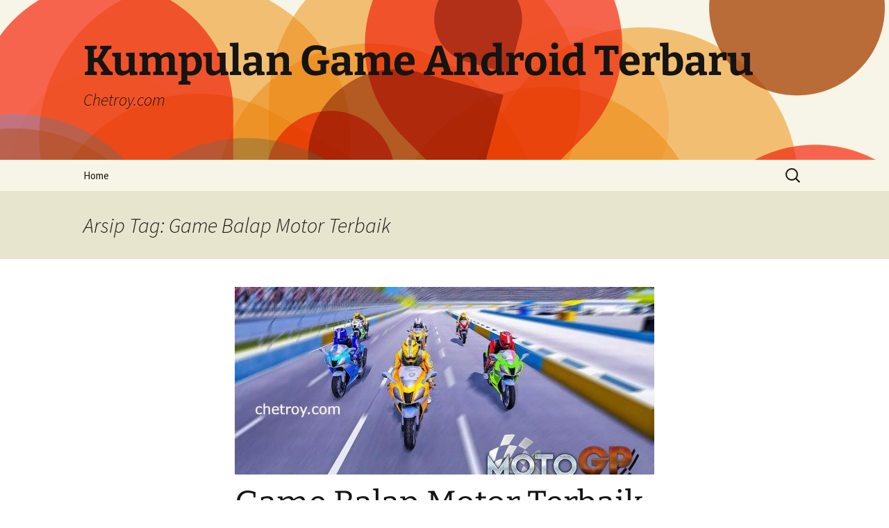

--- FILE ---
content_type: text/html; charset=UTF-8
request_url: https://www.chetroy.com/tag/game-balap-motor-terbaik/
body_size: 11129
content:
<!DOCTYPE html>
<html lang="id">
<head>
	<meta charset="UTF-8">
	<meta name="viewport" content="width=device-width">
	<title>Game Balap Motor Terbaik Archives - Kumpulan Game Android Terbaru</title>
	<link rel="profile" href="https://gmpg.org/xfn/11">
	<link rel="pingback" href="https://www.chetroy.com/xmlrpc.php">
	<meta name='robots' content='noindex, follow' />

	<!-- This site is optimized with the Yoast SEO plugin v26.7 - https://yoast.com/wordpress/plugins/seo/ -->
	<meta property="og:locale" content="id_ID" />
	<meta property="og:type" content="article" />
	<meta property="og:title" content="Game Balap Motor Terbaik Archives - Kumpulan Game Android Terbaru" />
	<meta property="og:url" content="https://www.chetroy.com/tag/game-balap-motor-terbaik/" />
	<meta property="og:site_name" content="Kumpulan Game Android Terbaru" />
	<meta name="twitter:card" content="summary_large_image" />
	<script type="application/ld+json" class="yoast-schema-graph">{"@context":"https://schema.org","@graph":[{"@type":"CollectionPage","@id":"https://www.chetroy.com/tag/game-balap-motor-terbaik/","url":"https://www.chetroy.com/tag/game-balap-motor-terbaik/","name":"Game Balap Motor Terbaik Archives - Kumpulan Game Android Terbaru","isPartOf":{"@id":"https://www.chetroy.com/#website"},"primaryImageOfPage":{"@id":"https://www.chetroy.com/tag/game-balap-motor-terbaik/#primaryimage"},"image":{"@id":"https://www.chetroy.com/tag/game-balap-motor-terbaik/#primaryimage"},"thumbnailUrl":"https://www.chetroy.com/wp-content/uploads/2022/12/Game-Balap-Motor-Terbaik.jpg","inLanguage":"id"},{"@type":"ImageObject","inLanguage":"id","@id":"https://www.chetroy.com/tag/game-balap-motor-terbaik/#primaryimage","url":"https://www.chetroy.com/wp-content/uploads/2022/12/Game-Balap-Motor-Terbaik.jpg","contentUrl":"https://www.chetroy.com/wp-content/uploads/2022/12/Game-Balap-Motor-Terbaik.jpg","width":1200,"height":800,"caption":"Game Balap Motor Terbaik"},{"@type":"WebSite","@id":"https://www.chetroy.com/#website","url":"https://www.chetroy.com/","name":"Kumpulan Game Android Terbaru","description":"Chetroy.com","potentialAction":[{"@type":"SearchAction","target":{"@type":"EntryPoint","urlTemplate":"https://www.chetroy.com/?s={search_term_string}"},"query-input":{"@type":"PropertyValueSpecification","valueRequired":true,"valueName":"search_term_string"}}],"inLanguage":"id"}]}</script>
	<!-- / Yoast SEO plugin. -->


<link rel="amphtml" href="https://www.chetroy.com/tag/game-balap-motor-terbaik/amp/" /><meta name="generator" content="AMP for WP 1.1.11"/><link rel="alternate" type="application/rss+xml" title="Kumpulan Game Android Terbaru &raquo; Feed" href="https://www.chetroy.com/feed/" />
<link rel="alternate" type="application/rss+xml" title="Kumpulan Game Android Terbaru &raquo; Game Balap Motor Terbaik Umpan Tag" href="https://www.chetroy.com/tag/game-balap-motor-terbaik/feed/" />
<style id='wp-img-auto-sizes-contain-inline-css'>
img:is([sizes=auto i],[sizes^="auto," i]){contain-intrinsic-size:3000px 1500px}
/*# sourceURL=wp-img-auto-sizes-contain-inline-css */
</style>
<style id='wp-emoji-styles-inline-css'>

	img.wp-smiley, img.emoji {
		display: inline !important;
		border: none !important;
		box-shadow: none !important;
		height: 1em !important;
		width: 1em !important;
		margin: 0 0.07em !important;
		vertical-align: -0.1em !important;
		background: none !important;
		padding: 0 !important;
	}
/*# sourceURL=wp-emoji-styles-inline-css */
</style>
<style id='wp-block-library-inline-css'>
:root{--wp-block-synced-color:#7a00df;--wp-block-synced-color--rgb:122,0,223;--wp-bound-block-color:var(--wp-block-synced-color);--wp-editor-canvas-background:#ddd;--wp-admin-theme-color:#007cba;--wp-admin-theme-color--rgb:0,124,186;--wp-admin-theme-color-darker-10:#006ba1;--wp-admin-theme-color-darker-10--rgb:0,107,160.5;--wp-admin-theme-color-darker-20:#005a87;--wp-admin-theme-color-darker-20--rgb:0,90,135;--wp-admin-border-width-focus:2px}@media (min-resolution:192dpi){:root{--wp-admin-border-width-focus:1.5px}}.wp-element-button{cursor:pointer}:root .has-very-light-gray-background-color{background-color:#eee}:root .has-very-dark-gray-background-color{background-color:#313131}:root .has-very-light-gray-color{color:#eee}:root .has-very-dark-gray-color{color:#313131}:root .has-vivid-green-cyan-to-vivid-cyan-blue-gradient-background{background:linear-gradient(135deg,#00d084,#0693e3)}:root .has-purple-crush-gradient-background{background:linear-gradient(135deg,#34e2e4,#4721fb 50%,#ab1dfe)}:root .has-hazy-dawn-gradient-background{background:linear-gradient(135deg,#faaca8,#dad0ec)}:root .has-subdued-olive-gradient-background{background:linear-gradient(135deg,#fafae1,#67a671)}:root .has-atomic-cream-gradient-background{background:linear-gradient(135deg,#fdd79a,#004a59)}:root .has-nightshade-gradient-background{background:linear-gradient(135deg,#330968,#31cdcf)}:root .has-midnight-gradient-background{background:linear-gradient(135deg,#020381,#2874fc)}:root{--wp--preset--font-size--normal:16px;--wp--preset--font-size--huge:42px}.has-regular-font-size{font-size:1em}.has-larger-font-size{font-size:2.625em}.has-normal-font-size{font-size:var(--wp--preset--font-size--normal)}.has-huge-font-size{font-size:var(--wp--preset--font-size--huge)}.has-text-align-center{text-align:center}.has-text-align-left{text-align:left}.has-text-align-right{text-align:right}.has-fit-text{white-space:nowrap!important}#end-resizable-editor-section{display:none}.aligncenter{clear:both}.items-justified-left{justify-content:flex-start}.items-justified-center{justify-content:center}.items-justified-right{justify-content:flex-end}.items-justified-space-between{justify-content:space-between}.screen-reader-text{border:0;clip-path:inset(50%);height:1px;margin:-1px;overflow:hidden;padding:0;position:absolute;width:1px;word-wrap:normal!important}.screen-reader-text:focus{background-color:#ddd;clip-path:none;color:#444;display:block;font-size:1em;height:auto;left:5px;line-height:normal;padding:15px 23px 14px;text-decoration:none;top:5px;width:auto;z-index:100000}html :where(.has-border-color){border-style:solid}html :where([style*=border-top-color]){border-top-style:solid}html :where([style*=border-right-color]){border-right-style:solid}html :where([style*=border-bottom-color]){border-bottom-style:solid}html :where([style*=border-left-color]){border-left-style:solid}html :where([style*=border-width]){border-style:solid}html :where([style*=border-top-width]){border-top-style:solid}html :where([style*=border-right-width]){border-right-style:solid}html :where([style*=border-bottom-width]){border-bottom-style:solid}html :where([style*=border-left-width]){border-left-style:solid}html :where(img[class*=wp-image-]){height:auto;max-width:100%}:where(figure){margin:0 0 1em}html :where(.is-position-sticky){--wp-admin--admin-bar--position-offset:var(--wp-admin--admin-bar--height,0px)}@media screen and (max-width:600px){html :where(.is-position-sticky){--wp-admin--admin-bar--position-offset:0px}}

/*# sourceURL=wp-block-library-inline-css */
</style><style id='wp-block-preformatted-inline-css'>
.wp-block-preformatted{box-sizing:border-box;white-space:pre-wrap}:where(.wp-block-preformatted.has-background){padding:1.25em 2.375em}
/*# sourceURL=https://www.chetroy.com/wp-includes/blocks/preformatted/style.min.css */
</style>
<style id='global-styles-inline-css'>
:root{--wp--preset--aspect-ratio--square: 1;--wp--preset--aspect-ratio--4-3: 4/3;--wp--preset--aspect-ratio--3-4: 3/4;--wp--preset--aspect-ratio--3-2: 3/2;--wp--preset--aspect-ratio--2-3: 2/3;--wp--preset--aspect-ratio--16-9: 16/9;--wp--preset--aspect-ratio--9-16: 9/16;--wp--preset--color--black: #000000;--wp--preset--color--cyan-bluish-gray: #abb8c3;--wp--preset--color--white: #fff;--wp--preset--color--pale-pink: #f78da7;--wp--preset--color--vivid-red: #cf2e2e;--wp--preset--color--luminous-vivid-orange: #ff6900;--wp--preset--color--luminous-vivid-amber: #fcb900;--wp--preset--color--light-green-cyan: #7bdcb5;--wp--preset--color--vivid-green-cyan: #00d084;--wp--preset--color--pale-cyan-blue: #8ed1fc;--wp--preset--color--vivid-cyan-blue: #0693e3;--wp--preset--color--vivid-purple: #9b51e0;--wp--preset--color--dark-gray: #141412;--wp--preset--color--red: #bc360a;--wp--preset--color--medium-orange: #db572f;--wp--preset--color--light-orange: #ea9629;--wp--preset--color--yellow: #fbca3c;--wp--preset--color--dark-brown: #220e10;--wp--preset--color--medium-brown: #722d19;--wp--preset--color--light-brown: #eadaa6;--wp--preset--color--beige: #e8e5ce;--wp--preset--color--off-white: #f7f5e7;--wp--preset--gradient--vivid-cyan-blue-to-vivid-purple: linear-gradient(135deg,rgb(6,147,227) 0%,rgb(155,81,224) 100%);--wp--preset--gradient--light-green-cyan-to-vivid-green-cyan: linear-gradient(135deg,rgb(122,220,180) 0%,rgb(0,208,130) 100%);--wp--preset--gradient--luminous-vivid-amber-to-luminous-vivid-orange: linear-gradient(135deg,rgb(252,185,0) 0%,rgb(255,105,0) 100%);--wp--preset--gradient--luminous-vivid-orange-to-vivid-red: linear-gradient(135deg,rgb(255,105,0) 0%,rgb(207,46,46) 100%);--wp--preset--gradient--very-light-gray-to-cyan-bluish-gray: linear-gradient(135deg,rgb(238,238,238) 0%,rgb(169,184,195) 100%);--wp--preset--gradient--cool-to-warm-spectrum: linear-gradient(135deg,rgb(74,234,220) 0%,rgb(151,120,209) 20%,rgb(207,42,186) 40%,rgb(238,44,130) 60%,rgb(251,105,98) 80%,rgb(254,248,76) 100%);--wp--preset--gradient--blush-light-purple: linear-gradient(135deg,rgb(255,206,236) 0%,rgb(152,150,240) 100%);--wp--preset--gradient--blush-bordeaux: linear-gradient(135deg,rgb(254,205,165) 0%,rgb(254,45,45) 50%,rgb(107,0,62) 100%);--wp--preset--gradient--luminous-dusk: linear-gradient(135deg,rgb(255,203,112) 0%,rgb(199,81,192) 50%,rgb(65,88,208) 100%);--wp--preset--gradient--pale-ocean: linear-gradient(135deg,rgb(255,245,203) 0%,rgb(182,227,212) 50%,rgb(51,167,181) 100%);--wp--preset--gradient--electric-grass: linear-gradient(135deg,rgb(202,248,128) 0%,rgb(113,206,126) 100%);--wp--preset--gradient--midnight: linear-gradient(135deg,rgb(2,3,129) 0%,rgb(40,116,252) 100%);--wp--preset--gradient--autumn-brown: linear-gradient(135deg, rgba(226,45,15,1) 0%, rgba(158,25,13,1) 100%);--wp--preset--gradient--sunset-yellow: linear-gradient(135deg, rgba(233,139,41,1) 0%, rgba(238,179,95,1) 100%);--wp--preset--gradient--light-sky: linear-gradient(135deg,rgba(228,228,228,1.0) 0%,rgba(208,225,252,1.0) 100%);--wp--preset--gradient--dark-sky: linear-gradient(135deg,rgba(0,0,0,1.0) 0%,rgba(56,61,69,1.0) 100%);--wp--preset--font-size--small: 13px;--wp--preset--font-size--medium: 20px;--wp--preset--font-size--large: 36px;--wp--preset--font-size--x-large: 42px;--wp--preset--spacing--20: 0.44rem;--wp--preset--spacing--30: 0.67rem;--wp--preset--spacing--40: 1rem;--wp--preset--spacing--50: 1.5rem;--wp--preset--spacing--60: 2.25rem;--wp--preset--spacing--70: 3.38rem;--wp--preset--spacing--80: 5.06rem;--wp--preset--shadow--natural: 6px 6px 9px rgba(0, 0, 0, 0.2);--wp--preset--shadow--deep: 12px 12px 50px rgba(0, 0, 0, 0.4);--wp--preset--shadow--sharp: 6px 6px 0px rgba(0, 0, 0, 0.2);--wp--preset--shadow--outlined: 6px 6px 0px -3px rgb(255, 255, 255), 6px 6px rgb(0, 0, 0);--wp--preset--shadow--crisp: 6px 6px 0px rgb(0, 0, 0);}:where(.is-layout-flex){gap: 0.5em;}:where(.is-layout-grid){gap: 0.5em;}body .is-layout-flex{display: flex;}.is-layout-flex{flex-wrap: wrap;align-items: center;}.is-layout-flex > :is(*, div){margin: 0;}body .is-layout-grid{display: grid;}.is-layout-grid > :is(*, div){margin: 0;}:where(.wp-block-columns.is-layout-flex){gap: 2em;}:where(.wp-block-columns.is-layout-grid){gap: 2em;}:where(.wp-block-post-template.is-layout-flex){gap: 1.25em;}:where(.wp-block-post-template.is-layout-grid){gap: 1.25em;}.has-black-color{color: var(--wp--preset--color--black) !important;}.has-cyan-bluish-gray-color{color: var(--wp--preset--color--cyan-bluish-gray) !important;}.has-white-color{color: var(--wp--preset--color--white) !important;}.has-pale-pink-color{color: var(--wp--preset--color--pale-pink) !important;}.has-vivid-red-color{color: var(--wp--preset--color--vivid-red) !important;}.has-luminous-vivid-orange-color{color: var(--wp--preset--color--luminous-vivid-orange) !important;}.has-luminous-vivid-amber-color{color: var(--wp--preset--color--luminous-vivid-amber) !important;}.has-light-green-cyan-color{color: var(--wp--preset--color--light-green-cyan) !important;}.has-vivid-green-cyan-color{color: var(--wp--preset--color--vivid-green-cyan) !important;}.has-pale-cyan-blue-color{color: var(--wp--preset--color--pale-cyan-blue) !important;}.has-vivid-cyan-blue-color{color: var(--wp--preset--color--vivid-cyan-blue) !important;}.has-vivid-purple-color{color: var(--wp--preset--color--vivid-purple) !important;}.has-black-background-color{background-color: var(--wp--preset--color--black) !important;}.has-cyan-bluish-gray-background-color{background-color: var(--wp--preset--color--cyan-bluish-gray) !important;}.has-white-background-color{background-color: var(--wp--preset--color--white) !important;}.has-pale-pink-background-color{background-color: var(--wp--preset--color--pale-pink) !important;}.has-vivid-red-background-color{background-color: var(--wp--preset--color--vivid-red) !important;}.has-luminous-vivid-orange-background-color{background-color: var(--wp--preset--color--luminous-vivid-orange) !important;}.has-luminous-vivid-amber-background-color{background-color: var(--wp--preset--color--luminous-vivid-amber) !important;}.has-light-green-cyan-background-color{background-color: var(--wp--preset--color--light-green-cyan) !important;}.has-vivid-green-cyan-background-color{background-color: var(--wp--preset--color--vivid-green-cyan) !important;}.has-pale-cyan-blue-background-color{background-color: var(--wp--preset--color--pale-cyan-blue) !important;}.has-vivid-cyan-blue-background-color{background-color: var(--wp--preset--color--vivid-cyan-blue) !important;}.has-vivid-purple-background-color{background-color: var(--wp--preset--color--vivid-purple) !important;}.has-black-border-color{border-color: var(--wp--preset--color--black) !important;}.has-cyan-bluish-gray-border-color{border-color: var(--wp--preset--color--cyan-bluish-gray) !important;}.has-white-border-color{border-color: var(--wp--preset--color--white) !important;}.has-pale-pink-border-color{border-color: var(--wp--preset--color--pale-pink) !important;}.has-vivid-red-border-color{border-color: var(--wp--preset--color--vivid-red) !important;}.has-luminous-vivid-orange-border-color{border-color: var(--wp--preset--color--luminous-vivid-orange) !important;}.has-luminous-vivid-amber-border-color{border-color: var(--wp--preset--color--luminous-vivid-amber) !important;}.has-light-green-cyan-border-color{border-color: var(--wp--preset--color--light-green-cyan) !important;}.has-vivid-green-cyan-border-color{border-color: var(--wp--preset--color--vivid-green-cyan) !important;}.has-pale-cyan-blue-border-color{border-color: var(--wp--preset--color--pale-cyan-blue) !important;}.has-vivid-cyan-blue-border-color{border-color: var(--wp--preset--color--vivid-cyan-blue) !important;}.has-vivid-purple-border-color{border-color: var(--wp--preset--color--vivid-purple) !important;}.has-vivid-cyan-blue-to-vivid-purple-gradient-background{background: var(--wp--preset--gradient--vivid-cyan-blue-to-vivid-purple) !important;}.has-light-green-cyan-to-vivid-green-cyan-gradient-background{background: var(--wp--preset--gradient--light-green-cyan-to-vivid-green-cyan) !important;}.has-luminous-vivid-amber-to-luminous-vivid-orange-gradient-background{background: var(--wp--preset--gradient--luminous-vivid-amber-to-luminous-vivid-orange) !important;}.has-luminous-vivid-orange-to-vivid-red-gradient-background{background: var(--wp--preset--gradient--luminous-vivid-orange-to-vivid-red) !important;}.has-very-light-gray-to-cyan-bluish-gray-gradient-background{background: var(--wp--preset--gradient--very-light-gray-to-cyan-bluish-gray) !important;}.has-cool-to-warm-spectrum-gradient-background{background: var(--wp--preset--gradient--cool-to-warm-spectrum) !important;}.has-blush-light-purple-gradient-background{background: var(--wp--preset--gradient--blush-light-purple) !important;}.has-blush-bordeaux-gradient-background{background: var(--wp--preset--gradient--blush-bordeaux) !important;}.has-luminous-dusk-gradient-background{background: var(--wp--preset--gradient--luminous-dusk) !important;}.has-pale-ocean-gradient-background{background: var(--wp--preset--gradient--pale-ocean) !important;}.has-electric-grass-gradient-background{background: var(--wp--preset--gradient--electric-grass) !important;}.has-midnight-gradient-background{background: var(--wp--preset--gradient--midnight) !important;}.has-small-font-size{font-size: var(--wp--preset--font-size--small) !important;}.has-medium-font-size{font-size: var(--wp--preset--font-size--medium) !important;}.has-large-font-size{font-size: var(--wp--preset--font-size--large) !important;}.has-x-large-font-size{font-size: var(--wp--preset--font-size--x-large) !important;}
/*# sourceURL=global-styles-inline-css */
</style>

<style id='classic-theme-styles-inline-css'>
/*! This file is auto-generated */
.wp-block-button__link{color:#fff;background-color:#32373c;border-radius:9999px;box-shadow:none;text-decoration:none;padding:calc(.667em + 2px) calc(1.333em + 2px);font-size:1.125em}.wp-block-file__button{background:#32373c;color:#fff;text-decoration:none}
/*# sourceURL=/wp-includes/css/classic-themes.min.css */
</style>
<link rel='stylesheet' id='twentythirteen-fonts-css' href='https://www.chetroy.com/wp-content/themes/twentythirteen/fonts/source-sans-pro-plus-bitter.css?ver=20230328' media='all' />
<link rel='stylesheet' id='genericons-css' href='https://www.chetroy.com/wp-content/themes/twentythirteen/genericons/genericons.css?ver=3.0.3' media='all' />
<link rel='stylesheet' id='twentythirteen-style-css' href='https://www.chetroy.com/wp-content/themes/twentythirteen/style.css?ver=20231107' media='all' />
<link rel='stylesheet' id='twentythirteen-block-style-css' href='https://www.chetroy.com/wp-content/themes/twentythirteen/css/blocks.css?ver=20231016' media='all' />
<script src="https://www.chetroy.com/wp-includes/js/jquery/jquery.min.js?ver=3.7.1" id="jquery-core-js"></script>
<script src="https://www.chetroy.com/wp-includes/js/jquery/jquery-migrate.min.js?ver=3.4.1" id="jquery-migrate-js"></script>
<script src="https://www.chetroy.com/wp-content/themes/twentythirteen/js/functions.js?ver=20230526" id="twentythirteen-script-js" defer data-wp-strategy="defer"></script>
<link rel="https://api.w.org/" href="https://www.chetroy.com/wp-json/" /><link rel="alternate" title="JSON" type="application/json" href="https://www.chetroy.com/wp-json/wp/v2/tags/239" /><link rel="EditURI" type="application/rsd+xml" title="RSD" href="https://www.chetroy.com/xmlrpc.php?rsd" />
	<style type="text/css" id="twentythirteen-header-css">
		.site-header {
		background: url(https://www.chetroy.com/wp-content/themes/twentythirteen/images/headers/circle.png) no-repeat scroll top;
		background-size: 1600px auto;
	}
	@media (max-width: 767px) {
		.site-header {
			background-size: 768px auto;
		}
	}
	@media (max-width: 359px) {
		.site-header {
			background-size: 360px auto;
		}
	}
			</style>
	<link rel="icon" href="https://www.chetroy.com/wp-content/uploads/2020/06/cropped-Google_Play_Games_icon-32x32.png" sizes="32x32" />
<link rel="icon" href="https://www.chetroy.com/wp-content/uploads/2020/06/cropped-Google_Play_Games_icon-192x192.png" sizes="192x192" />
<link rel="apple-touch-icon" href="https://www.chetroy.com/wp-content/uploads/2020/06/cropped-Google_Play_Games_icon-180x180.png" />
<meta name="msapplication-TileImage" content="https://www.chetroy.com/wp-content/uploads/2020/06/cropped-Google_Play_Games_icon-270x270.png" />
</head>

<body class="archive tag tag-game-balap-motor-terbaik tag-239 wp-embed-responsive wp-theme-twentythirteen">
		<div id="page" class="hfeed site">
		<header id="masthead" class="site-header">
			<a class="home-link" href="https://www.chetroy.com/" rel="home">
				<h1 class="site-title">Kumpulan Game Android Terbaru</h1>
				<h2 class="site-description">Chetroy.com</h2>
			</a>

			<div id="navbar" class="navbar">
				<nav id="site-navigation" class="navigation main-navigation">
					<button class="menu-toggle">Menu</button>
					<a class="screen-reader-text skip-link" href="#content">
						Langsung ke isi					</a>
					<div class="menu-qwe-container"><ul id="primary-menu" class="nav-menu"><li id="menu-item-32" class="menu-item menu-item-type-custom menu-item-object-custom menu-item-32"><a href="http://chetroy.com">Home</a></li>
</ul></div>					<form role="search" method="get" class="search-form" action="https://www.chetroy.com/">
				<label>
					<span class="screen-reader-text">Cari untuk:</span>
					<input type="search" class="search-field" placeholder="Cari &hellip;" value="" name="s" />
				</label>
				<input type="submit" class="search-submit" value="Cari" />
			</form>				</nav><!-- #site-navigation -->
			</div><!-- #navbar -->
		</header><!-- #masthead -->

		<div id="main" class="site-main">

	<div id="primary" class="content-area">
		<div id="content" class="site-content" role="main">

					<header class="archive-header">
				<h1 class="archive-title">
				Arsip Tag: Game Balap Motor Terbaik				</h1>

							</header><!-- .archive-header -->

							
<article id="post-772" class="post-772 post type-post status-publish format-standard has-post-thumbnail hentry category-game-terseru tag-game-balap-motor-terbaik">
	<header class="entry-header">
				<div class="entry-thumbnail">
			<img width="604" height="270" src="https://www.chetroy.com/wp-content/uploads/2022/12/Game-Balap-Motor-Terbaik-604x270.jpg" class="attachment-post-thumbnail size-post-thumbnail wp-post-image" alt="Game Balap Motor Terbaik" decoding="async" fetchpriority="high" />		</div>
		
				<h1 class="entry-title">
			<a href="https://www.chetroy.com/game-balap-motor-terbaik-di-android/" rel="bookmark">Game Balap Motor Terbaik di Android</a>
		</h1>
		
		<div class="entry-meta">
			<span class="date"><a href="https://www.chetroy.com/game-balap-motor-terbaik-di-android/" title="Permalink untuk Game Balap Motor Terbaik di Android" rel="bookmark"><time class="entry-date" datetime="2022-12-18T23:54:30+07:00">Desember 18, 2022</time></a></span><span class="categories-links"><a href="https://www.chetroy.com/category/game-terseru/" rel="category tag">Game Terseru</a></span><span class="tags-links"><a href="https://www.chetroy.com/tag/game-balap-motor-terbaik/" rel="tag">Game Balap Motor Terbaik</a></span><span class="author vcard"><a class="url fn n" href="https://www.chetroy.com/author/administrator-cloud/" title="Lihat semua tulisan oleh Cloud Administrator" rel="author">Cloud Administrator</a></span>					</div><!-- .entry-meta -->
	</header><!-- .entry-header -->

		<div class="entry-content">
		<p style="text-align: justify;">Game Balap Motor Terbaik di Android &#8211; Tak cuma kendaraan beroda empat saja yang dapat adu kecepatan di lintasan balapan maupun di trek. Kaprah beroda dua yang disebut dengan motor ini malah dapat Anda pakai untuk balapan motor. Bukan berarti Anda wajib menjalankannya secara kongkret, Anda juga dapat balapan motor secara komputerisasi dengan memainkan 15 game balap motor di HP Android terbaik dan paling mengasyikan ini lho.</p>
<p>Baca Juga : <a href="https://www.chetroy.com/10-game-tetris-terbaik-untuk-android-pengisi-waktu-luang/">10 Game Tetris Terbaik Untuk Android Pengisi Waktu Luang</a></p>
<p style="text-align: justify;">Game balap motor kali ini menyuguhkan berbagai permainan untuk mengadu kecepatan dengan lawan. Anda pecinta motogp, motocross, atau menyukai dengan balapan liar? Mungkin saja Anda dapat menemukan semuanya di tulisan Carisinyal kali ini.</p>
<h2>Game Balap Motor di Android</h2>
<p style="text-align: justify;">Dapatkan-kaprah adakah motor Valentino Rossi dan motor ninja? Apabila jawabannya dengan menyimak review berikut ini.</p>
<p style="text-align: justify;"><strong>1. Traffic Rider</strong></p>
<p style="text-align: justify;">Soner Kara, membesut sebuah game balap motor yang kapabel meraup lebih dari 5 juta pengunduh di PlayStore. Game-nya kali ini dinamakan dengan Traffic Rider. Kecuali Anda mau mengendarai motor sejauh dan secepat mungkin, Traffic Rider ialah game yang pas untuk Anda.</p>
<p style="text-align: justify;">Pasalnya, dalam game ini, pemain akan dipinta untuk mengasah kendaraan roda duanya secepat mungkin dan sejauh mungkin dengan jenis-jenis rintangan yang ada.</p>
<p style="text-align: justify;">Unduh itu juga, Traffic Rider menyuguhkan mode bermain career mode dimana terdapat lebih dari 70 lebih misi di dalamnya. Berani untuk menaklukan seluruh tantangannya? Berharap di sini.</p>
<p style="text-align: justify;"><strong>2. Real Bike Racing</strong></p>
<p style="text-align: justify;">Apabila menikmati sensasi balapan motor secara real? Karena seperti itu, opsi yang pas jikalau Anda men-download game Real Bike Racing. Kecuali, dalam game ini, dipersembahkan jenis-jenis macam motor balap yang keren. Tercatat ada lebih dari 10 macam motor balap yang dapat Anda pilih untuk balapan.</p>
<p style="text-align: justify;">Unduh opsi motornya yang berbagai, Real Bike Racing juga menyuguhkan jalanan balapan yang lebih menantang. Tertarik dapat Anda sesuaikan dengan tingkat kesusahan atau malah main dalam mode tidak dipungut bayaran play.</p>
<p style="text-align: justify;">Oh iya, malahan game ini juga support untuk VR lho, bagus mengaplikasikan Google Cardboard maupun VR lainnya. Superhero?</p>
<p style="text-align: justify;"><strong>3. Super Bike Stunt GT Racing</strong></p>
<p style="text-align: justify;">Super Bike Stunt GT Racing merupakan game balap motor penuh petualangan dengan perpaduan aksi ekstrim yang dirancang untuk pecinta game sepeda motor untuk berkendara di jalur-jalur edan. Dengan lebih dari 10 juta downloadan, ini merupakan game balap motor yang cocok dicoba.</p>
<p style="text-align: justify;">Game ini menawarkan sebagian fitur, seperti 3 mode berbeda (gt racing, mega ramp, dan mode tidak terbatas), Sepeda balap gt yang dimodifikasi dengan kontrol realistis, grafik dan bunyi bermutu tinggi, dan lain sebagainya. Kecuali mau mencoba, segera saja download gamenya di sini.</p>
<p style="text-align: justify;"><strong>4. Uphill Rush 2 USA Racing</strong></p>
<p style="text-align: justify;">Banyaknya mode bermain yang disuguhkan, menciptakan Uphill Rush 2 USA Racing cocok untuk Anda coba. Pasalnya, di sini tersedia gameplay multiplayer di mana Anda dapat balapan adu kecepatan dengan pemain Uphill Rush 2 USA Racing lainnya.</p>
<p style="text-align: justify;">Kecuali Anda memenangkan balapan dengan nilai tertinggi, karenanya nama Anda akan dipajang dalam leaderboard di Uphill Rush 2 USA Racing.</p>
<p style="text-align: justify;">Seru, seandainya Anda merasa cuma mau latihan untuk memacu kesanggupan Anda dalam balapan, dapat pilih mode bermain single player.</p>
<p style="text-align: justify;">Nah, di mode ini Anda dapat memilih jalanan yang diharapkan, semisal perkotaan, pegunungan, atau latar lainnya yang memang Anda sukai. Dalam mode single player juga ada tantangan di tiap-tiap treknya, dan Anda wajib dapat via tantangan hal yang demikian. Mengasyikan, kan?</p>
<p style="text-align: justify;"><strong>5. Bike Racing 2018 &#8211; Extreme Bike Race</strong></p>
<p style="text-align: justify;">Tapi dengan namanya, game ini mengajak pemain untuk balapan dengan sungguh-sungguh ekstrem. Dalam permainannya, pemain akan diciptakan seorang pembalap motor, komplit dengan aksesoris balap motor dan motor balap yang keren.</p>
<p style="text-align: justify;">Seru, dikala balapan di jalanan, Anda dapat saja terjatuh maupun terluka sebab tiap-tiap pembalap di game ini dapat menyenggol motor pembalap lain.</p>
<p style="text-align: justify;">Bukan cuma elemen pembalap lainnya, yang membikin pemain dapat crash dikala balapan merupakan latar dan jalanan yang dilewati pembalap. Kecuali, Bike Racing 2018 &#8211; Extreme Bike Race menyediakan berbagai latar dan jalanan yang cukup ekstrem, ada offroad, pegunungan, malahan mungkin Anda wajib menghadapi bebatuan. Amat menantang, kan?</p>
<p style="text-align: justify;"><strong>6. MotoGP Racing &#8217;21</strong></p>
<p style="text-align: justify;">Bagi para pecinta balap motor pasti telah tak asing dengan MotoGP dong? Nah, game ini siap memberikan pengalaman untuk menjadi seorang pembalap ala MotoGP.</p>
<p style="text-align: justify;">Tapi namanya, MotoGP Racing &#8217;21 menyediakan berjenis-jenis jenis macam motor yang keren dan tangguh untuk diadu di jalanan balapan. Kecuali kurang puas dengan motor yang ada, karenanya Anda dapat melaksanakan upgrade supaya motor dapat melaju lebih cepat.</p>
<p style="text-align: justify;">Seru, untuk melaksanakan upgrade, tentunya Anda wajib punya modal. Nah, untuk menerima modal, Anda wajib senantiasa menenangkan balapan motor di MotoGP Racing &#8217;21. Nantinya, pihak sponsor akan memberikan dana untuk Anda, agar Anda bisa melaksanakan upgrade.</p>
	</div><!-- .entry-content -->
	
	<footer class="entry-meta">
		
			</footer><!-- .entry-meta -->
</article><!-- #post -->
			
			
		
		</div><!-- #content -->
	</div><!-- #primary -->


		</div><!-- #main -->
		<footer id="colophon" class="site-footer">
				<div id="secondary" class="sidebar-container" role="complementary">
		<div class="widget-area">
			<aside id="search-2" class="widget widget_search"><form role="search" method="get" class="search-form" action="https://www.chetroy.com/">
				<label>
					<span class="screen-reader-text">Cari untuk:</span>
					<input type="search" class="search-field" placeholder="Cari &hellip;" value="" name="s" />
				</label>
				<input type="submit" class="search-submit" value="Cari" />
			</form></aside>
		<aside id="recent-posts-2" class="widget widget_recent_entries">
		<h3 class="widget-title">Pos-pos Terbaru</h3><nav aria-label="Pos-pos Terbaru">
		<ul>
											<li>
					<a href="https://www.chetroy.com/cara-realistis-menang-cepat-lewat-klikwin88-situs-slot-gacor-2026/">Cara Realistis Menang Cepat Lewat KLIKWIN88 Situs Slot Gacor 2026</a>
									</li>
											<li>
					<a href="https://www.chetroy.com/klikwin88-link-game-terbaru-hari-ini-untuk-main-slot-gacor-2025/">KLIKWIN88 Link Game Terbaru Hari Ini untuk Main Slot Gacor 2025</a>
									</li>
											<li>
					<a href="https://www.chetroy.com/satu-tempat-buat-kejar-petir-gates-of-olympus-gadunslot/">Satu Tempat Buat Kejar Petir: Gates Of Olympus GADUNSLOT</a>
									</li>
											<li>
					<a href="https://www.chetroy.com/slot-gacor-777-terpercaya-yang-jadi-pilihan-pemain-untuk-main-aman-dan-nyaman/">Slot Gacor 777 Terpercaya yang Jadi Pilihan Pemain untuk Main Aman dan Nyaman</a>
									</li>
											<li>
					<a href="https://www.chetroy.com/alasan-maupoker-situs-slot-2025-super-gacor-mudah-menang-jutaan-dengan-cepat-jadi-favorit/">Alasan MAUPOKER Situs Slot 2025 Super Gacor Mudah Menang Jutaan Dengan Cepat Jadi Favorit</a>
									</li>
					</ul>

		</nav></aside><aside id="archives-2" class="widget widget_archive"><h3 class="widget-title">Arsip</h3><nav aria-label="Arsip">
			<ul>
					<li><a href='https://www.chetroy.com/2026/01/'>Januari 2026</a></li>
	<li><a href='https://www.chetroy.com/2025/12/'>Desember 2025</a></li>
	<li><a href='https://www.chetroy.com/2025/11/'>November 2025</a></li>
	<li><a href='https://www.chetroy.com/2025/10/'>Oktober 2025</a></li>
	<li><a href='https://www.chetroy.com/2025/07/'>Juli 2025</a></li>
	<li><a href='https://www.chetroy.com/2025/06/'>Juni 2025</a></li>
	<li><a href='https://www.chetroy.com/2025/05/'>Mei 2025</a></li>
	<li><a href='https://www.chetroy.com/2025/04/'>April 2025</a></li>
	<li><a href='https://www.chetroy.com/2025/03/'>Maret 2025</a></li>
	<li><a href='https://www.chetroy.com/2025/02/'>Februari 2025</a></li>
	<li><a href='https://www.chetroy.com/2025/01/'>Januari 2025</a></li>
	<li><a href='https://www.chetroy.com/2024/12/'>Desember 2024</a></li>
	<li><a href='https://www.chetroy.com/2024/11/'>November 2024</a></li>
	<li><a href='https://www.chetroy.com/2024/10/'>Oktober 2024</a></li>
	<li><a href='https://www.chetroy.com/2024/09/'>September 2024</a></li>
	<li><a href='https://www.chetroy.com/2024/08/'>Agustus 2024</a></li>
	<li><a href='https://www.chetroy.com/2024/07/'>Juli 2024</a></li>
	<li><a href='https://www.chetroy.com/2024/06/'>Juni 2024</a></li>
	<li><a href='https://www.chetroy.com/2024/05/'>Mei 2024</a></li>
	<li><a href='https://www.chetroy.com/2024/04/'>April 2024</a></li>
	<li><a href='https://www.chetroy.com/2024/03/'>Maret 2024</a></li>
	<li><a href='https://www.chetroy.com/2024/02/'>Februari 2024</a></li>
	<li><a href='https://www.chetroy.com/2024/01/'>Januari 2024</a></li>
	<li><a href='https://www.chetroy.com/2023/12/'>Desember 2023</a></li>
	<li><a href='https://www.chetroy.com/2023/11/'>November 2023</a></li>
	<li><a href='https://www.chetroy.com/2023/10/'>Oktober 2023</a></li>
	<li><a href='https://www.chetroy.com/2023/09/'>September 2023</a></li>
	<li><a href='https://www.chetroy.com/2023/08/'>Agustus 2023</a></li>
	<li><a href='https://www.chetroy.com/2023/07/'>Juli 2023</a></li>
	<li><a href='https://www.chetroy.com/2022/12/'>Desember 2022</a></li>
	<li><a href='https://www.chetroy.com/2022/11/'>November 2022</a></li>
	<li><a href='https://www.chetroy.com/2022/08/'>Agustus 2022</a></li>
	<li><a href='https://www.chetroy.com/2022/07/'>Juli 2022</a></li>
	<li><a href='https://www.chetroy.com/2022/06/'>Juni 2022</a></li>
	<li><a href='https://www.chetroy.com/2022/04/'>April 2022</a></li>
	<li><a href='https://www.chetroy.com/2022/03/'>Maret 2022</a></li>
	<li><a href='https://www.chetroy.com/2022/02/'>Februari 2022</a></li>
	<li><a href='https://www.chetroy.com/2022/01/'>Januari 2022</a></li>
	<li><a href='https://www.chetroy.com/2021/11/'>November 2021</a></li>
	<li><a href='https://www.chetroy.com/2021/10/'>Oktober 2021</a></li>
	<li><a href='https://www.chetroy.com/2021/09/'>September 2021</a></li>
	<li><a href='https://www.chetroy.com/2021/04/'>April 2021</a></li>
	<li><a href='https://www.chetroy.com/2021/03/'>Maret 2021</a></li>
	<li><a href='https://www.chetroy.com/2021/02/'>Februari 2021</a></li>
	<li><a href='https://www.chetroy.com/2021/01/'>Januari 2021</a></li>
	<li><a href='https://www.chetroy.com/2020/12/'>Desember 2020</a></li>
	<li><a href='https://www.chetroy.com/2020/11/'>November 2020</a></li>
	<li><a href='https://www.chetroy.com/2020/10/'>Oktober 2020</a></li>
	<li><a href='https://www.chetroy.com/2020/09/'>September 2020</a></li>
	<li><a href='https://www.chetroy.com/2020/08/'>Agustus 2020</a></li>
	<li><a href='https://www.chetroy.com/2020/07/'>Juli 2020</a></li>
	<li><a href='https://www.chetroy.com/2020/06/'>Juni 2020</a></li>
			</ul>

			</nav></aside><aside id="categories-2" class="widget widget_categories"><h3 class="widget-title">Kategori</h3><nav aria-label="Kategori">
			<ul>
					<li class="cat-item cat-item-600"><a href="https://www.chetroy.com/category/bonus-new-member/">Bonus New Member</a>
</li>
	<li class="cat-item cat-item-128"><a href="https://www.chetroy.com/category/dota-2/">Dota 2</a>
</li>
	<li class="cat-item cat-item-67"><a href="https://www.chetroy.com/category/game-online/">Game Online</a>
</li>
	<li class="cat-item cat-item-53"><a href="https://www.chetroy.com/category/game-perempuan/">Game Perempuan</a>
</li>
	<li class="cat-item cat-item-29"><a href="https://www.chetroy.com/category/game-terseru/">Game Terseru</a>
</li>
	<li class="cat-item cat-item-659"><a href="https://www.chetroy.com/category/gates-of-olympus/">Gates Of Olympus</a>
</li>
	<li class="cat-item cat-item-125"><a href="https://www.chetroy.com/category/liburan/">Liburan</a>
</li>
	<li class="cat-item cat-item-127"><a href="https://www.chetroy.com/category/lifestyle/">Lifestyle</a>
</li>
	<li class="cat-item cat-item-569"><a href="https://www.chetroy.com/category/mahjong-ways/">mahjong ways</a>
</li>
	<li class="cat-item cat-item-123"><a href="https://www.chetroy.com/category/moba/">MOBA</a>
</li>
	<li class="cat-item cat-item-126"><a href="https://www.chetroy.com/category/sejarah/">Sejarah</a>
</li>
	<li class="cat-item cat-item-124"><a href="https://www.chetroy.com/category/selebriti/">Selebriti</a>
</li>
	<li class="cat-item cat-item-328"><a href="https://www.chetroy.com/category/slot/">slot</a>
</li>
	<li class="cat-item cat-item-631"><a href="https://www.chetroy.com/category/slot-bet-100/">slot bet 100</a>
</li>
	<li class="cat-item cat-item-557"><a href="https://www.chetroy.com/category/slot777/">slot777</a>
</li>
	<li class="cat-item cat-item-662"><a href="https://www.chetroy.com/category/slot88/">slot88</a>
</li>
	<li class="cat-item cat-item-625"><a href="https://www.chetroy.com/category/starlight-princess/">starlight princess</a>
</li>
	<li class="cat-item cat-item-1"><a href="https://www.chetroy.com/category/uncategorized/">Uncategorized</a>
</li>
			</ul>

			</nav></aside><aside id="block-2" class="widget widget_block">
<pre class="wp-block-preformatted">Nikmati keseruan yang tiada tandingannya bermain di Situs <a href="https://www.wisatarumahjiwa.com/">Slot Gacor</a> Hari Ini yang selalu banyak kasih jackpot. Modal bet kecil sudah cukup menghantarkan Anda pada sebuah kemenangan besar. Buruan daftar slot gacor terbaru sekarang juga ya!</pre>
</aside>		</div><!-- .widget-area -->
	</div><!-- #secondary -->

			<div class="site-info">
												<a href="https://wordpress.org/" class="imprint">
					Dengan bangga bertenaga WordPress				</a>
			</div><!-- .site-info -->
		</footer><!-- #colophon -->
	</div><!-- #page -->

	<script type="speculationrules">
{"prefetch":[{"source":"document","where":{"and":[{"href_matches":"/*"},{"not":{"href_matches":["/wp-*.php","/wp-admin/*","/wp-content/uploads/*","/wp-content/*","/wp-content/plugins/*","/wp-content/themes/twentythirteen/*","/*\\?(.+)"]}},{"not":{"selector_matches":"a[rel~=\"nofollow\"]"}},{"not":{"selector_matches":".no-prefetch, .no-prefetch a"}}]},"eagerness":"conservative"}]}
</script>
<script src="https://www.chetroy.com/wp-includes/js/imagesloaded.min.js?ver=5.0.0" id="imagesloaded-js"></script>
<script src="https://www.chetroy.com/wp-includes/js/masonry.min.js?ver=4.2.2" id="masonry-js"></script>
<script src="https://www.chetroy.com/wp-includes/js/jquery/jquery.masonry.min.js?ver=3.1.2b" id="jquery-masonry-js"></script>
<script id="wp-emoji-settings" type="application/json">
{"baseUrl":"https://s.w.org/images/core/emoji/17.0.2/72x72/","ext":".png","svgUrl":"https://s.w.org/images/core/emoji/17.0.2/svg/","svgExt":".svg","source":{"concatemoji":"https://www.chetroy.com/wp-includes/js/wp-emoji-release.min.js?ver=6.9"}}
</script>
<script type="module">
/*! This file is auto-generated */
const a=JSON.parse(document.getElementById("wp-emoji-settings").textContent),o=(window._wpemojiSettings=a,"wpEmojiSettingsSupports"),s=["flag","emoji"];function i(e){try{var t={supportTests:e,timestamp:(new Date).valueOf()};sessionStorage.setItem(o,JSON.stringify(t))}catch(e){}}function c(e,t,n){e.clearRect(0,0,e.canvas.width,e.canvas.height),e.fillText(t,0,0);t=new Uint32Array(e.getImageData(0,0,e.canvas.width,e.canvas.height).data);e.clearRect(0,0,e.canvas.width,e.canvas.height),e.fillText(n,0,0);const a=new Uint32Array(e.getImageData(0,0,e.canvas.width,e.canvas.height).data);return t.every((e,t)=>e===a[t])}function p(e,t){e.clearRect(0,0,e.canvas.width,e.canvas.height),e.fillText(t,0,0);var n=e.getImageData(16,16,1,1);for(let e=0;e<n.data.length;e++)if(0!==n.data[e])return!1;return!0}function u(e,t,n,a){switch(t){case"flag":return n(e,"\ud83c\udff3\ufe0f\u200d\u26a7\ufe0f","\ud83c\udff3\ufe0f\u200b\u26a7\ufe0f")?!1:!n(e,"\ud83c\udde8\ud83c\uddf6","\ud83c\udde8\u200b\ud83c\uddf6")&&!n(e,"\ud83c\udff4\udb40\udc67\udb40\udc62\udb40\udc65\udb40\udc6e\udb40\udc67\udb40\udc7f","\ud83c\udff4\u200b\udb40\udc67\u200b\udb40\udc62\u200b\udb40\udc65\u200b\udb40\udc6e\u200b\udb40\udc67\u200b\udb40\udc7f");case"emoji":return!a(e,"\ud83e\u1fac8")}return!1}function f(e,t,n,a){let r;const o=(r="undefined"!=typeof WorkerGlobalScope&&self instanceof WorkerGlobalScope?new OffscreenCanvas(300,150):document.createElement("canvas")).getContext("2d",{willReadFrequently:!0}),s=(o.textBaseline="top",o.font="600 32px Arial",{});return e.forEach(e=>{s[e]=t(o,e,n,a)}),s}function r(e){var t=document.createElement("script");t.src=e,t.defer=!0,document.head.appendChild(t)}a.supports={everything:!0,everythingExceptFlag:!0},new Promise(t=>{let n=function(){try{var e=JSON.parse(sessionStorage.getItem(o));if("object"==typeof e&&"number"==typeof e.timestamp&&(new Date).valueOf()<e.timestamp+604800&&"object"==typeof e.supportTests)return e.supportTests}catch(e){}return null}();if(!n){if("undefined"!=typeof Worker&&"undefined"!=typeof OffscreenCanvas&&"undefined"!=typeof URL&&URL.createObjectURL&&"undefined"!=typeof Blob)try{var e="postMessage("+f.toString()+"("+[JSON.stringify(s),u.toString(),c.toString(),p.toString()].join(",")+"));",a=new Blob([e],{type:"text/javascript"});const r=new Worker(URL.createObjectURL(a),{name:"wpTestEmojiSupports"});return void(r.onmessage=e=>{i(n=e.data),r.terminate(),t(n)})}catch(e){}i(n=f(s,u,c,p))}t(n)}).then(e=>{for(const n in e)a.supports[n]=e[n],a.supports.everything=a.supports.everything&&a.supports[n],"flag"!==n&&(a.supports.everythingExceptFlag=a.supports.everythingExceptFlag&&a.supports[n]);var t;a.supports.everythingExceptFlag=a.supports.everythingExceptFlag&&!a.supports.flag,a.supports.everything||((t=a.source||{}).concatemoji?r(t.concatemoji):t.wpemoji&&t.twemoji&&(r(t.twemoji),r(t.wpemoji)))});
//# sourceURL=https://www.chetroy.com/wp-includes/js/wp-emoji-loader.min.js
</script>
<script defer src="https://static.cloudflareinsights.com/beacon.min.js/vcd15cbe7772f49c399c6a5babf22c1241717689176015" integrity="sha512-ZpsOmlRQV6y907TI0dKBHq9Md29nnaEIPlkf84rnaERnq6zvWvPUqr2ft8M1aS28oN72PdrCzSjY4U6VaAw1EQ==" data-cf-beacon='{"version":"2024.11.0","token":"07e1c72920f145a0a9bc3d66b8b865e9","r":1,"server_timing":{"name":{"cfCacheStatus":true,"cfEdge":true,"cfExtPri":true,"cfL4":true,"cfOrigin":true,"cfSpeedBrain":true},"location_startswith":null}}' crossorigin="anonymous"></script>
</body>
</html>
